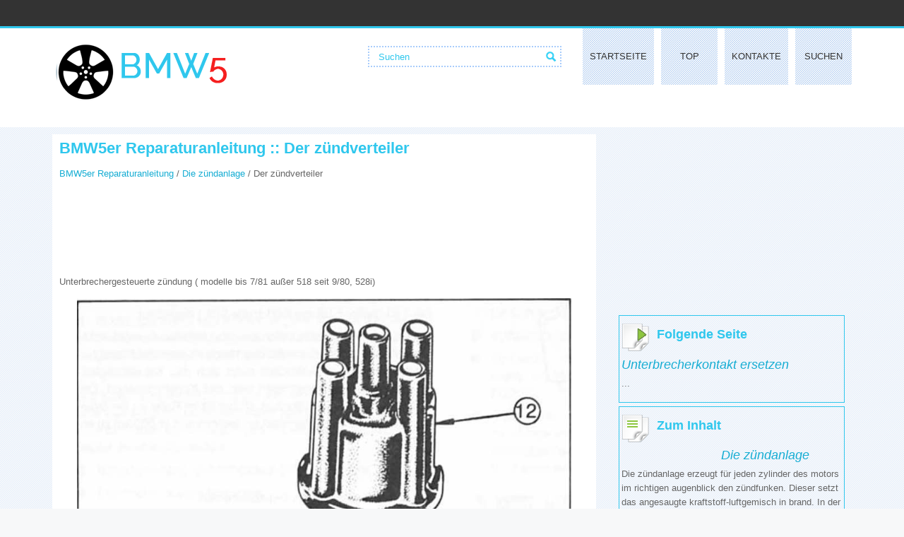

--- FILE ---
content_type: text/html; charset=UTF-8
request_url: https://www.bmw5er.net/der_z_uuml_ndverteiler-62.html
body_size: 2554
content:
<!DOCTYPE html>
<html lang="de-DE">
<head>
<meta charset="UTF-8">
<title>BMW5er Reparaturanleitung :: Der z&uuml;ndverteiler :: Die z&uuml;ndanlage</title>
<meta name="viewport" content="width=device-width, initial-scale=1.0">
<link href="css/bmcss.css" rel="stylesheet" type="text/css" media="all" />
<link rel="shortcut icon" href="favicon.ico" type="image/x-icon">
<link href="css/def.css" rel="stylesheet" type="text/css" media="all" />
<link href="media-queries.css" rel="stylesheet" type="text/css" media="all" />
</head>
<body>
<div id="top-header"></div>
<div id="header-row">
<div class="container">

	<div class="navigation">
	    <ul>
	<li><a href="/">Startseite</a></li>
	<li><a href="/top.html">Top</a></li>
	<li><a href="/contacts.html">Kontakte</a></li>
	<li><a href="/search.php">Suchen</a></li>
    </ul>
	</div>
		<div class="logo">
		<a href="/">
			<img alt="" src="images/logo.png"></img>
		</a>
	</div>
	<div class="search" title="Suchen">
		<form method="get" class="searchform" action="/search.php">
		    <input class="searchbody" value="Suchen" type="text" onblur="if (this.value == '')  {this.value = 'Suchen';}" onfocus="if (this.value == 'Suchen') {this.value = '';}">
	    	<input src="images/search.png" class="searchimage" type="image" title="">
	    	<div style="clear: both"></div>
		</form>
	</div>

<div class="cl"></div>
</div>

</div>
<div class="bbm">
<div class="container">

<div class="bm1">
<h1>BMW5er Reparaturanleitung :: Der z&uuml;ndverteiler</h1>
<div class="stpb"><div><a href="bmw5er_reparaturanleitung-1.html">BMW5er Reparaturanleitung</a> / <a href="die_z_uuml_ndanlage-53.html">Die z&uuml;ndanlage</a> /  Der z&uuml;ndverteiler</div></div>
<div><script async src="https://pagead2.googlesyndication.com/pagead/js/adsbygoogle.js?client=ca-pub-6106043523774794"
     crossorigin="anonymous"></script>
<!-- bmw5er.net top 120 adaptive -->
<ins class="adsbygoogle"
     style="display:block; height: 120px;"
     data-ad-client="ca-pub-6106043523774794"
     data-full-width-responsive="true"></ins>
<script>
     (adsbygoogle = window.adsbygoogle || []).push({});
</script></div>
<p><p>Unterbrechergesteuerte z&uuml;ndung ( modelle bis 7/81 au&szlig;er 518 seit 9/80, 528i)</p>
<p style="text-align: center">
<img style="max-width: 700px;" border="0" src="images/books/1/2/index.38.gif" alt="BMW5 Reparaturanleitung. Der z&uuml;ndverteiler"></p>
<br><ol>
	<li value="6">Unterdruckdose f&uuml;r z&uuml;ndverstellung</li>
	<li>&nbsp;kabel zur z&uuml;ndspule klemme 1</li>
	<li>&nbsp;halteklammer f&uuml;r verteilerkappe</li>
	<li>&nbsp;kondensator</li>
	<li>unterbrecherkontakt</li>
	<li>&nbsp;verteilerl&auml;ufer 5 kt&quot; (entst&ouml;rt)</li>
	<li>&nbsp;verteilerkappe</li>
</ol>
<p><strong>Tsz-z&uuml;ndverteiler (mit induktionsgeber)</strong></p>
<p style="text-align: center">
<img style="max-width: 700px;" border="0" src="images/books/1/2/index.39.gif" alt="BMW5 Reparaturanleitung. Tsz-z&uuml;ndverteiler "></p>
<br><ol>
	<li>Verteilerkappe</li>
	<li>verteilerl&auml;ufer, 1kq</li>
	<li>staubschutzkappe</li>
	<li>impulsgeber</li>
	<li>zylinderstift</li>
	<li>sicherungsring</li>
	<li>tellerfeder</li>
	<li>impulsgeberrad</li>
	<li>impulsgenerator</li>
	<li>zylinderschraube</li>
	<li>unterdruckdose</li>
	<li>halter</li>
	<li>schraube</li>
	<li>buchse</li>
	<li>dichtung</li>
	<li>haltefeder</li>
	<li>halter</li>
	<li>antriebszahnrad</li>
	<li>stift</li>
	<li>gummidichtring</li>
</ol><ul></ul></table></ul><div style="clear:both"></div><div align="center"><script async src="https://pagead2.googlesyndication.com/pagead/js/adsbygoogle.js?client=ca-pub-6106043523774794"
     crossorigin="anonymous"></script>
<!-- bmw5er.net bot adaptive -->
<ins class="adsbygoogle"
     style="display:block"
     data-ad-client="ca-pub-6106043523774794"
     data-ad-slot="6509451536"
     data-ad-format="auto"
     data-full-width-responsive="true"></ins>
<script>
     (adsbygoogle = window.adsbygoogle || []).push({});
</script></div><div style="clear:both"></div><div style="margin-top:0px;">
   <h5 style="margin:5px 0">Siehe auch:</h5><p><a href="vergaser_aus_und_einbauen-140.html"><span>Vergaser aus- und einbauen</span></a><br>
   Es empfiehlt sich, alle anschl&uuml;sse und leitungen vor dem
abziehen mit farbe oder tesaband zu markieren, damit sie
nach dem einbau wieder richtig aufgesteckt werden.
Ausbau

	Batterie-massekabel ( - ) abklemmen.
	&nbsp;Luftfilter ausbauen.
	&nbsp;Falls vorhan ...
   </p><p><a href="cd_wechsler_cd_starten-937.html"><span>CD-Wechsler: CD starten</span></a><br>
   CD-Magazin f&uuml;llen und einlegen.
&Uuml;ber iDrive

	 Taste dr&uuml;cken. Das Startmen&uuml; wird aufgerufen.
	Controller nach hinten bewegen, um "Entertainment" aufzurufen.
	&nbsp;Ggf. ins oberste Feld wechseln. Controller drehen, bis "CD" 
ausgew&auml;hlt ist ...
   </p></div>
<script>
// <!--
document.write('<iframe src="counter.php?id=62" width=0 height=0 marginwidth=0 marginheight=0 scrolling=no frameborder=0></iframe>');
// -->

</script>
</p>
</div>

<div class="bm2">
<script async src="https://pagead2.googlesyndication.com/pagead/js/adsbygoogle.js?client=ca-pub-6106043523774794"
     crossorigin="anonymous"></script>
<!-- bmw5er.net side 300 230 -->
<ins class="adsbygoogle"
     style="display:inline-block;width:300px;height:250px"
     data-ad-client="ca-pub-6106043523774794"
     data-ad-slot="6698482782"></ins>
<script>
     (adsbygoogle = window.adsbygoogle || []).push({});
</script>
<div class="menu_np"><div class="bord"><a href="unterbrecherkontakt_ersetzen-63.html" style="text-decoration:none"><div class="seite"><h5 style="margin-left:50px; float:left">Folgende Seite</h5><div style="clear:both"></div></div></a><p style="margin:5px 0"><a href="unterbrecherkontakt_ersetzen-63.html" style="text-decoration:none">Unterbrecherkontakt ersetzen</a></p>
    ...
   </p></div></div>
<div class="menu_np"><div class="bord"><a href="die_z_uuml_ndanlage-53.html" style="text-decoration:none"><div class="seite2"><h5 style="margin-left:50px; float:left">Zum Inhalt</h5><div style="clear:both"></div></div></a><p style="margin:5px 0"><a href="die_z_uuml_ndanlage-53.html" style="text-decoration:none">Die z&uuml;ndanlage</a></p>
   Die z&uuml;ndanlage erzeugt f&uuml;r jeden zylinder des motors im richtigen
augenblick den z&uuml;ndfunken. Dieser setzt das angesaugte
kraftstoff-luftgemisch in brand. In der z&uuml;ndspule wird hi ...
   </p></div></div>
<div style="margin-left:30px"><!--LiveInternet counter--><script type="text/javascript">
document.write('<a href="//www.liveinternet.ru/click" '+
'target="_blank"><img src="//counter.yadro.ru/hit?t24.2;r'+
escape(document.referrer)+((typeof(screen)=='undefined')?'':
';s'+screen.width+'*'+screen.height+'*'+(screen.colorDepth?
screen.colorDepth:screen.pixelDepth))+';u'+escape(document.URL)+
';h'+escape(document.title.substring(0,150))+';'+Math.random()+
'" alt="" title="" '+
'border="0" width="88" height="15"><\/a>')
</script><!--/LiveInternet-->
&nbsp;
<!--LiveInternet counter--><script type="text/javascript">
document.write('<a href="//www.liveinternet.ru/click;English_Auto_Manuals" '+
'target="_blank"><img src="//counter.yadro.ru/hit;English_Auto_Manuals?t24.1;r'+
escape(document.referrer)+((typeof(screen)=='undefined')?'':
';s'+screen.width+'*'+screen.height+'*'+(screen.colorDepth?
screen.colorDepth:screen.pixelDepth))+';u'+escape(document.URL)+
';h'+escape(document.title.substring(0,150))+';'+Math.random()+
'" alt="" title="" '+
'border="0" width="88" height="15"><\/a>')
</script><!--/LiveInternet--></div>
</div>
<div class="cl"></div>


</div>
</div>
<div id="footer">
<div class="container">
<p>(c) <a href="/">www.bmw5er.net</a> | BMW 5er Anleitungen</p>
</div></div>
</body>

--- FILE ---
content_type: text/html; charset=utf-8
request_url: https://www.google.com/recaptcha/api2/aframe
body_size: 264
content:
<!DOCTYPE HTML><html><head><meta http-equiv="content-type" content="text/html; charset=UTF-8"></head><body><script nonce="f9sWOOTrJBv1cnBxuhl5lw">/** Anti-fraud and anti-abuse applications only. See google.com/recaptcha */ try{var clients={'sodar':'https://pagead2.googlesyndication.com/pagead/sodar?'};window.addEventListener("message",function(a){try{if(a.source===window.parent){var b=JSON.parse(a.data);var c=clients[b['id']];if(c){var d=document.createElement('img');d.src=c+b['params']+'&rc='+(localStorage.getItem("rc::a")?sessionStorage.getItem("rc::b"):"");window.document.body.appendChild(d);sessionStorage.setItem("rc::e",parseInt(sessionStorage.getItem("rc::e")||0)+1);localStorage.setItem("rc::h",'1766226070658');}}}catch(b){}});window.parent.postMessage("_grecaptcha_ready", "*");}catch(b){}</script></body></html>

--- FILE ---
content_type: text/css
request_url: https://www.bmw5er.net/css/bmcss.css
body_size: 936
content:


body{font-family: 'Open Sans Condensed',Arial,serif !important;
font-size: 13px;
	margin: 0px;
	line-height: 20px;
	background-position: left top;
	font-size: 13px;
	color: #666666;
	background-color: #F7F8F9;
	background-image: url(../images/bg.png);
}




p {

}

a {color: #16add3;
text-decoration: none;
}

a:hover{
color: #16add3;
}



h1{
	font-size: 22px;
	margin:0 0 16px;
	color: #2FC7ED;
}


h2{
	font-size: 20px;
	margin:6px 0;
	color: #2FC7ED;
}

h3{
	font-size: 15px;
	margin:3px 0;
	color: #2FC7ED;
}

h5{
	color: #2FC7ED;
	padding:3px 0;
}



.cl{	clear:both;}


#top-header {
    height: auto !important;
    margin: 0px auto;
    padding: 7px 0px 5px;
    min-height: 25px;
    color: #EEE;
    font-size: 13px;
    text-transform: uppercase;
    background-color: #333;
    border-bottom: 3px solid #2FC7ED;
}

 .container
{
	margin:0 auto;
	width: 1132px;
	padding: 0px;

}


.container:after
{
	clear: both;
}

#header-row{	background:#fff;
	padding-bottom:20px;}

#header-row:after
{
	clear: both;
}

.logo{	float: left;	padding-top: 12px;
	width: 32%;
	display: block;
min-height: 30px;}

.navigation{	float: right;
	display: block;
min-height: 30px;}

.navigation ul{    float: right;
    margin:-3px 0px 0px 0px;
padding: 0px;
list-style: none outside none;
}

.navigation ul li{	float: left;
margin-left: 10px;
transition: background-image 0.3s ease 0.1s;
border-radius: 0px;


}

.navigation ul li a{	     border-top:3px solid #2FC7ED;
    background-image: url('../images/bg.hover.png');
	display: block;
 padding: 30px 10px;
 min-width:60px;
 text-align:center;
     color: #333;
     text-transform:uppercase;
}

.navigation ul li a:hover{
     border-top:3px solid #F51F1F;
}

.bm1{	margin-top:10px;	float:left;
	width:750px;
	padding:10px;
	background:#fff;
}

.bm2{
	float:right;
	width:320px;
	padding:10px;
}

#footer{	    margin-top: 20px;
    border-top: 5px solid #2FC7ED;
}


.search{
	float:right;
	margin:25px 20px 0 0;

}

.searchform{
	height:16px;
	margin:0px;
	padding:5px;
	border:2px dotted #a8ccfb;
	border-radius:00px;
	width:260px;
}

.searchbody{
	color:#2fc7ed;
	float:left;
	height:16px;
	width:calc(100% - 34px);
	background: none;
	border: 0;
	margin: 0;
	outline: none;
	padding: 0px 0 0 8px;
	line-height:1;
	vertical-align: top;

}

.searchimage{
	float:right;
	padding:0;
	background: #none;
	border-radius:0 0px 0px 0;
	height:16px;
	width:16px;
	align:right;
}

tr, td { padding:5px; }


--- FILE ---
content_type: text/css
request_url: https://www.bmw5er.net/css/def.css
body_size: 138
content:
.seite{
	background:url('../images/seite.png')no-repeat 0px 7px;
	height:50px;

}

.seite2{
	background:url('../images/zm.png')no-repeat 0px 7px;
	height:50px;
}

.bord{
	border: 1px solid #2FC7ED;
	margin-bottom:5px;
	padding:3px;
}

.bord:hover{
	background:#fff;
}

h5{		font-size: 18px;
	margin:10px 0 20px 0;}

.bord p a{
	font-size:18px;
	font-style:italic;
}

--- FILE ---
content_type: text/css
request_url: https://www.bmw5er.net/media-queries.css
body_size: 504
content:
@media screen and (max-width: 768px) {
#top-header {
    height: 2px!important;
    margin: 0px auto;
    padding: 0px 0px 5px;
    min-height:auto ;
}

#header-row {
    padding-bottom: 0px;
}


.container {
    width: 98%;
}
.bm1 {    width: 96%;
}

.bm2 {
    width: 96%;
	padding: 2%;
}

.bm1 {
    margin-top: 5px;
    padding: 2%;
    background: #fff;
}

.navigation{    width: 100%;}

.navigation ul {
    float: none;
    display:flex;
    width: 100%;
}
.navigation ul li {
    flex-grow:1;
}
.navigation ul li a {
    border-top: 3px solid #2FC7ED;
    padding: 5px 5px;
    min-width:auto;
}

.bm1 img{
	max-width:100%!important;
	height:auto;
}

.bm1 ul li a{
	padding:3px 0;
	display:block;
}

.logo {
    float: left;
    padding-top: 0px;
    width:auto;
    min-height: 30px;
    height: 43px;
}

.logo img{    width: 120px;}

.search {
    float: right;
    margin: 5px 0px 0 0;
    width:calc(100% - 160px);
    max-width:230px;
}

.searchform {
    height: 16px;
    margin: 0px;
    padding: 5px;
    border: 2px dotted #a8ccfb;
    border-radius: 0px;
    width:calc(100% - 14px);
}

h1{
	font-size: 16px;
	margin:6px 0;
	color: #2FC7ED;
}

p{
	margin:6px 0;
}


		ul, ol{
			padding-left:20px;
		}

#footer {
    margin-top: 10px;
    border-top: 5px solid #2FC7ED;
}

}